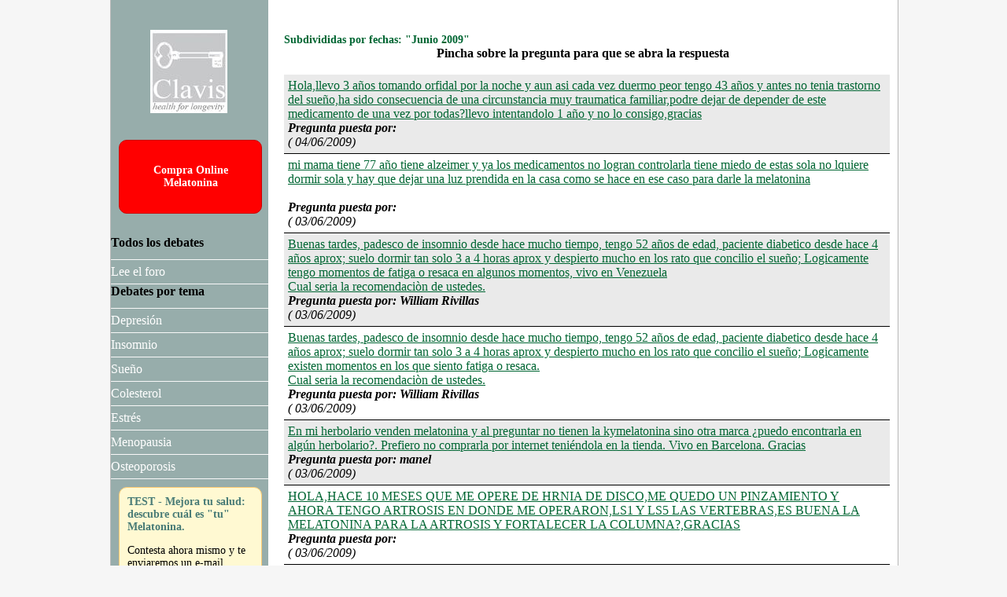

--- FILE ---
content_type: text/html; charset=Windows-1252
request_url: http://foro.melatonina.es/ano/200906/Junio/page-11.html
body_size: 6034
content:
<!DOCTYPE html>
<html lang="es">
<head>
	<title>Foro Melatonina Junio 2009 - Página 11</title>
	<meta http-equiv="Content-Language" content="es" />
	<meta http-equiv="Content-Type" content="text/html; charset=ISO-8859-15" />
	<meta name="Keywords" lang="es" content="melatonina, foro, insomnio, colesterol , estres , colesterolm depresión, estrés, insomnio, menopausia, osteoporosis, sueño" />
	<meta name ="viewport" content ="initial-scale = 1.0">
	<link rel="stylesheet" type="text/css" href="http://www.melatonina.es/style.css" />
	<!--[if lte IE 8]>
	  <link rel="stylesheet" href="http://www.melatonina.es/iexplorer8.css" type="text/css" />
	<![endif]-->
	<style>
.forum1{ width: 100%; background-color: #FFF; border-bottom: 1px solid #000; padding: 5px;}
.forum2{ width: 100%; background-color: #EAEAEA; border-bottom: 1px solid #000;  padding: 5px;}
	</style>
</head>

<body>
<div id="pagina">
	<div id="contenuto">
		<div id="paragrafo">
<br />

<div id="forum">

<!-- <BR><FONT SIZE="2" COLOR="#FF0000"><B>Os comunicamos  que por vacaciones no podremos atender el foro desde el 29 de agosto hasta el 6 de septiembre. </B></FONT><BR><BR> -->

<h2>Subdivididas por fechas: "Junio 2009"</h2>

<center><B>Pincha sobre la pregunta para que se abra la respuesta</B><br /></center>
<br />
			<div class="forum2"><A HREF="http://foro.melatonina.es/respuesta/2388-pregunta.html">Hola,llevo 3 años tomando orfidal por la noche y aun asi cada vez duermo peor tengo 43 años y antes no tenia trastorno del sueño,ha sido consecuencia de una circunstancia muy traumatica familiar,podre dejar de depender de este medicamento de una vez por todas?llevo intentandolo 1 año y no lo consigo,gracias</A><br />
		<em><strong>Pregunta puesta por: </strong> <br />(  04/06/2009)</em>
		</div>
				<div class="forum1"><A HREF="http://foro.melatonina.es/respuesta/2387-pregunta.html">mi mama tiene 77 año tiene alzeimer y ya los medicamentos no logran controlarla tiene miedo de estas sola no lquiere dormir sola y hay que dejar una luz prendida en la casa como se hace en ese caso para darle la melatonina<br />
</A><br />
		<em><strong>Pregunta puesta por: </strong> <br />(  03/06/2009)</em>
		</div>
				<div class="forum2"><A HREF="http://foro.melatonina.es/respuesta/2386-pregunta.html">Buenas tardes, padesco de insomnio desde hace mucho tiempo, tengo 52 años de edad, paciente diabetico desde hace 4 años aprox; suelo dormir tan solo 3 a 4 horas aprox y despierto mucho en los rato que concilio el sueño; Logicamente tengo momentos de fatiga o resaca en algunos momentos, vivo en Venezuela<br />
Cual seria la recomendaciòn de ustedes.</A><br />
		<em><strong>Pregunta puesta por: William Rivillas</strong> <br />(  03/06/2009)</em>
		</div>
				<div class="forum1"><A HREF="http://foro.melatonina.es/respuesta/2385-pregunta.html">Buenas tardes, padesco de insomnio desde hace mucho tiempo, tengo 52 años de edad, paciente diabetico desde hace 4 años aprox; suelo dormir tan solo 3 a 4 horas aprox y despierto mucho en los rato que concilio el sueño; Logicamente existen momentos en los que siento fatiga o resaca.<br />
Cual seria la recomendaciòn de ustedes.</A><br />
		<em><strong>Pregunta puesta por: William Rivillas</strong> <br />(  03/06/2009)</em>
		</div>
				<div class="forum2"><A HREF="http://foro.melatonina.es/respuesta/2384-pregunta.html">En mi herbolario venden melatonina y al preguntar no tienen la kymelatonina sino otra marca ¿puedo encontrarla en algún herbolario?. Prefiero no comprarla por internet teniéndola en la tienda.  Vivo en Barcelona. Gracias</A><br />
		<em><strong>Pregunta puesta por: manel</strong> <br />(  03/06/2009)</em>
		</div>
				<div class="forum1"><A HREF="http://foro.melatonina.es/respuesta/2383-pregunta.html">HOLA,HACE 10 MESES QUE ME OPERE DE HRNIA DE DISCO,ME QUEDO UN PINZAMIENTO Y AHORA TENGO ARTROSIS EN DONDE ME OPERARON,LS1 Y LS5 LAS VERTEBRAS,ES BUENA LA MELATONINA PARA LA ARTROSIS Y FORTALECER LA COLUMNA?,GRACIAS</A><br />
		<em><strong>Pregunta puesta por: </strong> <br />(  03/06/2009)</em>
		</div>
				<div class="forum2"><A HREF="http://foro.melatonina.es/respuesta/2382-pregunta.html">cuando tomo la melatonina me duermo pero es un sueño de mala calidad, superficial ,es como si me pusiera nervioso .He probado con distintas dosis partiendo la pastilla y no consigo nada .es posible que a mi no me funcione la melatonina. Os rogaria me ayudaseis ya que duermo mal y esto repercute en todos los aspectos de mi vida. Gracias</A><br />
		<em><strong>Pregunta puesta por: </strong> <br />(  03/06/2009)</em>
		</div>
				<div class="forum1"><A HREF="http://foro.melatonina.es/respuesta/2381-pregunta.html">donde puedo encontrar las respuestas a las preguntas que nosotros formulamos?</A><br />
		<em><strong>Pregunta puesta por: amadis</strong> <br />(  03/06/2009)</em>
		</div>
				<div class="forum2"><A HREF="http://foro.melatonina.es/respuesta/2380-pregunta.html">se le puede dar melatonina a un adolecente de 14 años sin que afecte sus funciones de desarrollo hormonal?<br />
<br />
es verdad que la melatonina regenera las celulas muertas o deterioradas por ejemplo en el retraaso mentala de una persona?<br />
<br />
gracias por su atencion</A><br />
		<em><strong>Pregunta puesta por: amadis</strong> <br />(  03/06/2009)</em>
		</div>
				<div class="forum1"><A HREF="http://foro.melatonina.es/respuesta/2379-pregunta.html">por cuanto tiempo se puede tomar la melatonina? no daña si la tomas por años consecutivamente?</A><br />
		<em><strong>Pregunta puesta por: masda</strong> <br />(  03/06/2009)</em>
		</div>
		</div>
<BR>

Página en archivo: [ <A HREF='http://foro.melatonina.es/ano/200906/Junio/page-1.html'>1</A> ]  [ <A HREF='http://foro.melatonina.es/ano/200906/Junio/page-2.html'>2</A> ]  [ <A HREF='http://foro.melatonina.es/ano/200906/Junio/page-3.html'>3</A> ]  [ <A HREF='http://foro.melatonina.es/ano/200906/Junio/page-4.html'>4</A> ]  [ <A HREF='http://foro.melatonina.es/ano/200906/Junio/page-5.html'>5</A> ]  [ <A HREF='http://foro.melatonina.es/ano/200906/Junio/page-6.html'>6</A> ]  [ <A HREF='http://foro.melatonina.es/ano/200906/Junio/page-7.html'>7</A> ]  [ <A HREF='http://foro.melatonina.es/ano/200906/Junio/page-8.html'>8</A> ]  [ <A HREF='http://foro.melatonina.es/ano/200906/Junio/page-9.html'>9</A> ]  [ <A HREF='http://foro.melatonina.es/ano/200906/Junio/page-10.html'>10</A> ]  [ <A HREF='http://foro.melatonina.es/ano/200906/Junio/page-11.html'><B>11</B></A> ]  [ <A HREF='http://foro.melatonina.es/ano/200906/Junio/page-12.html'>12</A> ]  [ <A HREF='http://foro.melatonina.es/ano/200906/Junio/page-13.html'>13</A> ]
<BR><BR>
<center><B><font  color="#FF0000">¿No has encontrado las respuestas que buscas? <br />Inserta tu pregunta</font></B></center><br />
<TABLE height="100%" width="480px" align="center" class="riquadro_vendita_form" >
		<TR>
			<TD>
<FORM METHOD=POST ACTION="http://foro.melatonina.es/forum.php">
<TABLE cellpadding="0" cellspacing="0">
<TR>
	<TD>Usuario</TD>
	<TD>Email</TD>
</TR>
<TR>
	<TD><INPUT TYPE="text" NAME="utente" size="25"></TD>
	<TD><INPUT TYPE="text" NAME="email" size="25" style="display:none;"> <INPUT TYPE="text" NAME="mittente" size="25"></TD>
</TR>
<TR><TD colspan="2">El nombre de usuario que utilices será visto por todos, puedes utilizar un sobrenombre o dejarlo vacío, por el contrario el  e-mail se usará en privado y sólo para comunicarte las respuestas</TD></TR>
<TR>
	<TD colspan="2"><br />Pregunta</TD>
</TR>
<TR>
	<TD colspan="2"><textarea name="domanda" rows="5" cols="50"></textarea></TD>
</TR>
<tr>
	<td colspan="2"><br />Debido a los numerosos intentos de intrusión por parte de robots automáticos hemos de pedirte que escribas el código de verificación que aparece en la imagen de la casilla que  aparece al lado:<br /><br /></td>
</tr>
<tr>
	<td align="right"><img src="http://www.sitirecensiti.it/cnt/numerini.php?c=OTRFQw==" width="100px" height="20px"></td>
	<td>&nbsp;<input type="text" name="codice" size="10"/></td>
</tr>
<TR>
	<TD colspan="2" align="center"><br /><INPUT TYPE="submit" name="SubDomanda" value="Envìa la Pregunta"></TD>
</TR>
</TABLE>

<input type="hidden" name="a" value="4c6d32f75261436cc1ae07600b9825ac" />
 </td>
 </tr>
 </table>
</FORM>
<br /><br /><br /><br />
<p align="justify"><I><FONT SIZE="1" COLOR="#000000">Las opiniones vertidas en el foro respecto a los suplementos alimenticios
de melatonina no constituyen un diagnóstico médico y no han de entenderse
como tal tratamiento. La información suministrada en el foro no sustituye
el asesoramiento, diagnóstico, indicación o consejo profesional de un
médico calificado. Clavis, y sus colaboradores  no asumen ninguna
responsabilidad por cualquier acción u omisión que el usuario realice con
base en la información y/o servicios del portal, incluido el foro.</FONT></I></p>
<br /><br />
			<!-- fine contenuto -->
		</div>
	</div>
	<div id="menu">
	<br />


<a href="http://www.melatonina.es"><img src="http://www.melatonina.it/immagini/logo.jpg" width="98" height="106" alt="" class="logo"></a>

<div id="box_acquista"><A HREF="http://www.melatonina.es/acquista_online.php">Compra Online<br />Melatonina</A></div>


<br />

<ul class="ul_menu">
	<li><strong>Todos los debates</strong></li>
	<li><A HREF="http://foro.melatonina.es/forum.php" class="menu">Lee el foro</A></li>
</ul>

<ul class="ul_menu">
	<li><strong>Debates por tema</strong></li>
	<li><A HREF="http://foro.melatonina.es/melatonina/0-depresión/page-1.html" class="menu">Depresión</A></li><li><A HREF="http://foro.melatonina.es/melatonina/1-insomnio/page-1.html" class="menu">Insomnio</A></li><li><A HREF="http://foro.melatonina.es/melatonina/2-sueño/page-1.html" class="menu">Sueño</A></li><li><A HREF="http://foro.melatonina.es/melatonina/3-colesterol/page-1.html" class="menu">Colesterol</A></li><li><A HREF="http://foro.melatonina.es/melatonina/4-estrés/page-1.html" class="menu">Estrés</A></li><li><A HREF="http://foro.melatonina.es/melatonina/5-menopausia/page-1.html" class="menu">Menopausia</A></li><li><A HREF="http://foro.melatonina.es/melatonina/6-osteoporosis/page-1.html" class="menu">Osteoporosis</A></li></ul>

<div style="margin: 10px;">
<div class="testhome">
<div class="blocco-dkt">
<div class="tred"><h4>TEST - Mejora tu salud: descubre cuál es "tu" Melatonina.</h4></div> 
<p>Contesta ahora mismo y te enviaremos un e-mail personalizado indicando cuál es el tipo de producto de melatonina más adecuado y cuándo y cómo has de tomarlo.</p>
</div>
<a href="http://www.melatonina.es/cinque_domande.php">Descubre cuál es "tu" Melatonina &gt;&gt; </a><br /><br/>
</div>
</div>


<ul class="ul_menu">
	<li><strong>Debates por fechas</strong></li>

	<li><a href='http://foro.melatonina.es/ano/202601/Enero/page-1.html' class='menu'>Enero 2026</a></li><li><a href='http://foro.melatonina.es/ano/202512/Diciembre/page-1.html' class='menu'>Diciembre 2025</a></li><li><a href='http://foro.melatonina.es/ano/202511/Noviembre/page-1.html' class='menu'>Noviembre 2025</a></li><li><a href='http://foro.melatonina.es/ano/202510/Octubre/page-1.html' class='menu'>Octubre 2025</a></li><li><a href='http://foro.melatonina.es/ano/202509/Septiembre/page-1.html' class='menu'>Septiembre 2025</a></li><li><a href='http://foro.melatonina.es/ano/202508/Agosto/page-1.html' class='menu'>Agosto 2025</a></li><li><a href='http://foro.melatonina.es/ano/202507/Julio/page-1.html' class='menu'>Julio 2025</a></li><li><a href='http://foro.melatonina.es/ano/202506/Junio/page-1.html' class='menu'>Junio 2025</a></li><li><a href='http://foro.melatonina.es/ano/202505/Mayo/page-1.html' class='menu'>Mayo 2025</a></li><li><a href='http://foro.melatonina.es/ano/202504/Abril/page-1.html' class='menu'>Abril 2025</a></li><li><a href='http://foro.melatonina.es/ano/202503/Marzo/page-1.html' class='menu'>Marzo 2025</a></li><li><a href='http://foro.melatonina.es/ano/202502/Febrero/page-1.html' class='menu'>Febrero 2025</a></li><li><a href='http://foro.melatonina.es/ano/202501/Enero/page-1.html' class='menu'>Enero 2025</a></li><li><a href='http://foro.melatonina.es/ano/202412/Diciembre/page-1.html' class='menu'>Diciembre 2024</a></li><li><a href='http://foro.melatonina.es/ano/202411/Noviembre/page-1.html' class='menu'>Noviembre 2024</a></li><li><a href='http://foro.melatonina.es/ano/202410/Octubre/page-1.html' class='menu'>Octubre 2024</a></li><li><a href='http://foro.melatonina.es/ano/202409/Septiembre/page-1.html' class='menu'>Septiembre 2024</a></li><li><a href='http://foro.melatonina.es/ano/202408/Agosto/page-1.html' class='menu'>Agosto 2024</a></li><li><a href='http://foro.melatonina.es/ano/202407/Julio/page-1.html' class='menu'>Julio 2024</a></li><li><a href='http://foro.melatonina.es/ano/202406/Junio/page-1.html' class='menu'>Junio 2024</a></li><li><a href='http://foro.melatonina.es/ano/202405/Mayo/page-1.html' class='menu'>Mayo 2024</a></li><li><a href='http://foro.melatonina.es/ano/202404/Abril/page-1.html' class='menu'>Abril 2024</a></li><li><a href='http://foro.melatonina.es/ano/202403/Marzo/page-1.html' class='menu'>Marzo 2024</a></li><li><a href='http://foro.melatonina.es/ano/202402/Febrero/page-1.html' class='menu'>Febrero 2024</a></li><li><a href='http://foro.melatonina.es/ano/202401/Enero/page-1.html' class='menu'>Enero 2024</a></li><li><a href='http://foro.melatonina.es/ano/202312/Diciembre/page-1.html' class='menu'>Diciembre 2023</a></li><li><a href='http://foro.melatonina.es/ano/202311/Noviembre/page-1.html' class='menu'>Noviembre 2023</a></li><li><a href='http://foro.melatonina.es/ano/202310/Octubre/page-1.html' class='menu'>Octubre 2023</a></li><li><a href='http://foro.melatonina.es/ano/202309/Septiembre/page-1.html' class='menu'>Septiembre 2023</a></li><li><a href='http://foro.melatonina.es/ano/202308/Agosto/page-1.html' class='menu'>Agosto 2023</a></li><li><a href='http://foro.melatonina.es/ano/202307/Julio/page-1.html' class='menu'>Julio 2023</a></li><li><a href='http://foro.melatonina.es/ano/202306/Junio/page-1.html' class='menu'>Junio 2023</a></li><li><a href='http://foro.melatonina.es/ano/202305/Mayo/page-1.html' class='menu'>Mayo 2023</a></li><li><a href='http://foro.melatonina.es/ano/202304/Abril/page-1.html' class='menu'>Abril 2023</a></li><li><a href='http://foro.melatonina.es/ano/202303/Marzo/page-1.html' class='menu'>Marzo 2023</a></li><li><a href='http://foro.melatonina.es/ano/202302/Febrero/page-1.html' class='menu'>Febrero 2023</a></li><li><a href='http://foro.melatonina.es/ano/202301/Enero/page-1.html' class='menu'>Enero 2023</a></li><li><a href='http://foro.melatonina.es/ano/202212/Diciembre/page-1.html' class='menu'>Diciembre 2022</a></li><li><a href='http://foro.melatonina.es/ano/202211/Noviembre/page-1.html' class='menu'>Noviembre 2022</a></li><li><a href='http://foro.melatonina.es/ano/202210/Octubre/page-1.html' class='menu'>Octubre 2022</a></li><li><a href='http://foro.melatonina.es/ano/202209/Septiembre/page-1.html' class='menu'>Septiembre 2022</a></li><li><a href='http://foro.melatonina.es/ano/202208/Agosto/page-1.html' class='menu'>Agosto 2022</a></li><li><a href='http://foro.melatonina.es/ano/202207/Julio/page-1.html' class='menu'>Julio 2022</a></li><li><a href='http://foro.melatonina.es/ano/202206/Junio/page-1.html' class='menu'>Junio 2022</a></li><li><a href='http://foro.melatonina.es/ano/202205/Mayo/page-1.html' class='menu'>Mayo 2022</a></li><li><a href='http://foro.melatonina.es/ano/202204/Abril/page-1.html' class='menu'>Abril 2022</a></li><li><a href='http://foro.melatonina.es/ano/202203/Marzo/page-1.html' class='menu'>Marzo 2022</a></li><li><a href='http://foro.melatonina.es/ano/202202/Febrero/page-1.html' class='menu'>Febrero 2022</a></li><li><a href='http://foro.melatonina.es/ano/202201/Enero/page-1.html' class='menu'>Enero 2022</a></li><li><a href='http://foro.melatonina.es/ano/202112/Diciembre/page-1.html' class='menu'>Diciembre 2021</a></li><li><a href='http://foro.melatonina.es/ano/202111/Noviembre/page-1.html' class='menu'>Noviembre 2021</a></li><li><a href='http://foro.melatonina.es/ano/202110/Octubre/page-1.html' class='menu'>Octubre 2021</a></li><li><a href='http://foro.melatonina.es/ano/202109/Septiembre/page-1.html' class='menu'>Septiembre 2021</a></li><li><a href='http://foro.melatonina.es/ano/202108/Agosto/page-1.html' class='menu'>Agosto 2021</a></li><li><a href='http://foro.melatonina.es/ano/202107/Julio/page-1.html' class='menu'>Julio 2021</a></li><li><a href='http://foro.melatonina.es/ano/202106/Junio/page-1.html' class='menu'>Junio 2021</a></li><li><a href='http://foro.melatonina.es/ano/202105/Mayo/page-1.html' class='menu'>Mayo 2021</a></li><li><a href='http://foro.melatonina.es/ano/202104/Abril/page-1.html' class='menu'>Abril 2021</a></li><li><a href='http://foro.melatonina.es/ano/202103/Marzo/page-1.html' class='menu'>Marzo 2021</a></li><li><a href='http://foro.melatonina.es/ano/202102/Febrero/page-1.html' class='menu'>Febrero 2021</a></li><li><a href='http://foro.melatonina.es/ano/202101/Enero/page-1.html' class='menu'>Enero 2021</a></li><li><a href='http://foro.melatonina.es/ano/202012/Diciembre/page-1.html' class='menu'>Diciembre 2020</a></li><li><a href='http://foro.melatonina.es/ano/202011/Noviembre/page-1.html' class='menu'>Noviembre 2020</a></li><li><a href='http://foro.melatonina.es/ano/202010/Octubre/page-1.html' class='menu'>Octubre 2020</a></li><li><a href='http://foro.melatonina.es/ano/202009/Septiembre/page-1.html' class='menu'>Septiembre 2020</a></li><li><a href='http://foro.melatonina.es/ano/202008/Agosto/page-1.html' class='menu'>Agosto 2020</a></li><li><a href='http://foro.melatonina.es/ano/202007/Julio/page-1.html' class='menu'>Julio 2020</a></li><li><a href='http://foro.melatonina.es/ano/202006/Junio/page-1.html' class='menu'>Junio 2020</a></li><li><a href='http://foro.melatonina.es/ano/202005/Mayo/page-1.html' class='menu'>Mayo 2020</a></li><li><a href='http://foro.melatonina.es/ano/202004/Abril/page-1.html' class='menu'>Abril 2020</a></li><li><a href='http://foro.melatonina.es/ano/202003/Marzo/page-1.html' class='menu'>Marzo 2020</a></li><li><a href='http://foro.melatonina.es/ano/202002/Febrero/page-1.html' class='menu'>Febrero 2020</a></li><li><a href='http://foro.melatonina.es/ano/202001/Enero/page-1.html' class='menu'>Enero 2020</a></li><li><a href='http://foro.melatonina.es/ano/201912/Diciembre/page-1.html' class='menu'>Diciembre 2019</a></li><li><a href='http://foro.melatonina.es/ano/201911/Noviembre/page-1.html' class='menu'>Noviembre 2019</a></li><li><a href='http://foro.melatonina.es/ano/201910/Octubre/page-1.html' class='menu'>Octubre 2019</a></li><li><a href='http://foro.melatonina.es/ano/201909/Septiembre/page-1.html' class='menu'>Septiembre 2019</a></li><li><a href='http://foro.melatonina.es/ano/201908/Agosto/page-1.html' class='menu'>Agosto 2019</a></li><li><a href='http://foro.melatonina.es/ano/201907/Julio/page-1.html' class='menu'>Julio 2019</a></li><li><a href='http://foro.melatonina.es/ano/201906/Junio/page-1.html' class='menu'>Junio 2019</a></li><li><a href='http://foro.melatonina.es/ano/201905/Mayo/page-1.html' class='menu'>Mayo 2019</a></li><li><a href='http://foro.melatonina.es/ano/201904/Abril/page-1.html' class='menu'>Abril 2019</a></li><li><a href='http://foro.melatonina.es/ano/201903/Marzo/page-1.html' class='menu'>Marzo 2019</a></li><li><a href='http://foro.melatonina.es/ano/201902/Febrero/page-1.html' class='menu'>Febrero 2019</a></li><li><a href='http://foro.melatonina.es/ano/201901/Enero/page-1.html' class='menu'>Enero 2019</a></li><li><a href='http://foro.melatonina.es/ano/201812/Diciembre/page-1.html' class='menu'>Diciembre 2018</a></li><li><a href='http://foro.melatonina.es/ano/201811/Noviembre/page-1.html' class='menu'>Noviembre 2018</a></li><li><a href='http://foro.melatonina.es/ano/201810/Octubre/page-1.html' class='menu'>Octubre 2018</a></li><li><a href='http://foro.melatonina.es/ano/201809/Septiembre/page-1.html' class='menu'>Septiembre 2018</a></li><li><a href='http://foro.melatonina.es/ano/201808/Agosto/page-1.html' class='menu'>Agosto 2018</a></li><li><a href='http://foro.melatonina.es/ano/201807/Julio/page-1.html' class='menu'>Julio 2018</a></li><li><a href='http://foro.melatonina.es/ano/201806/Junio/page-1.html' class='menu'>Junio 2018</a></li><li><a href='http://foro.melatonina.es/ano/201805/Mayo/page-1.html' class='menu'>Mayo 2018</a></li><li><a href='http://foro.melatonina.es/ano/201804/Abril/page-1.html' class='menu'>Abril 2018</a></li><li><a href='http://foro.melatonina.es/ano/201803/Marzo/page-1.html' class='menu'>Marzo 2018</a></li><li><a href='http://foro.melatonina.es/ano/201802/Febrero/page-1.html' class='menu'>Febrero 2018</a></li><li><a href='http://foro.melatonina.es/ano/201801/Enero/page-1.html' class='menu'>Enero 2018</a></li><li><a href='http://foro.melatonina.es/ano/201712/Diciembre/page-1.html' class='menu'>Diciembre 2017</a></li><li><a href='http://foro.melatonina.es/ano/201711/Noviembre/page-1.html' class='menu'>Noviembre 2017</a></li><li><a href='http://foro.melatonina.es/ano/201710/Octubre/page-1.html' class='menu'>Octubre 2017</a></li><li><a href='http://foro.melatonina.es/ano/201709/Septiembre/page-1.html' class='menu'>Septiembre 2017</a></li><li><a href='http://foro.melatonina.es/ano/201708/Agosto/page-1.html' class='menu'>Agosto 2017</a></li><li><a href='http://foro.melatonina.es/ano/201707/Julio/page-1.html' class='menu'>Julio 2017</a></li><li><a href='http://foro.melatonina.es/ano/201706/Junio/page-1.html' class='menu'>Junio 2017</a></li><li><a href='http://foro.melatonina.es/ano/201705/Mayo/page-1.html' class='menu'>Mayo 2017</a></li><li><a href='http://foro.melatonina.es/ano/201704/Abril/page-1.html' class='menu'>Abril 2017</a></li><li><a href='http://foro.melatonina.es/ano/201703/Marzo/page-1.html' class='menu'>Marzo 2017</a></li><li><a href='http://foro.melatonina.es/ano/201702/Febrero/page-1.html' class='menu'>Febrero 2017</a></li><li><a href='http://foro.melatonina.es/ano/201701/Enero/page-1.html' class='menu'>Enero 2017</a></li><li><a href='http://foro.melatonina.es/ano/201612/Diciembre/page-1.html' class='menu'>Diciembre 2016</a></li><li><a href='http://foro.melatonina.es/ano/201611/Noviembre/page-1.html' class='menu'>Noviembre 2016</a></li><li><a href='http://foro.melatonina.es/ano/201610/Octubre/page-1.html' class='menu'>Octubre 2016</a></li><li><a href='http://foro.melatonina.es/ano/201609/Septiembre/page-1.html' class='menu'>Septiembre 2016</a></li><li><a href='http://foro.melatonina.es/ano/201608/Agosto/page-1.html' class='menu'>Agosto 2016</a></li><li><a href='http://foro.melatonina.es/ano/201607/Julio/page-1.html' class='menu'>Julio 2016</a></li><li><a href='http://foro.melatonina.es/ano/201606/Junio/page-1.html' class='menu'>Junio 2016</a></li><li><a href='http://foro.melatonina.es/ano/201605/Mayo/page-1.html' class='menu'>Mayo 2016</a></li><li><a href='http://foro.melatonina.es/ano/201604/Abril/page-1.html' class='menu'>Abril 2016</a></li><li><a href='http://foro.melatonina.es/ano/201603/Marzo/page-1.html' class='menu'>Marzo 2016</a></li><li><a href='http://foro.melatonina.es/ano/201602/Febrero/page-1.html' class='menu'>Febrero 2016</a></li><li><a href='http://foro.melatonina.es/ano/201601/Enero/page-1.html' class='menu'>Enero 2016</a></li><li><a href='http://foro.melatonina.es/ano/201512/Diciembre/page-1.html' class='menu'>Diciembre 2015</a></li><li><a href='http://foro.melatonina.es/ano/201511/Noviembre/page-1.html' class='menu'>Noviembre 2015</a></li><li><a href='http://foro.melatonina.es/ano/201510/Octubre/page-1.html' class='menu'>Octubre 2015</a></li><li><a href='http://foro.melatonina.es/ano/201509/Septiembre/page-1.html' class='menu'>Septiembre 2015</a></li><li><a href='http://foro.melatonina.es/ano/201508/Agosto/page-1.html' class='menu'>Agosto 2015</a></li><li><a href='http://foro.melatonina.es/ano/201507/Julio/page-1.html' class='menu'>Julio 2015</a></li><li><a href='http://foro.melatonina.es/ano/201506/Junio/page-1.html' class='menu'>Junio 2015</a></li><li><a href='http://foro.melatonina.es/ano/201505/Mayo/page-1.html' class='menu'>Mayo 2015</a></li><li><a href='http://foro.melatonina.es/ano/201504/Abril/page-1.html' class='menu'>Abril 2015</a></li><li><a href='http://foro.melatonina.es/ano/201503/Marzo/page-1.html' class='menu'>Marzo 2015</a></li><li><a href='http://foro.melatonina.es/ano/201502/Febrero/page-1.html' class='menu'>Febrero 2015</a></li><li><a href='http://foro.melatonina.es/ano/201501/Enero/page-1.html' class='menu'>Enero 2015</a></li><li><a href='http://foro.melatonina.es/ano/201412/Diciembre/page-1.html' class='menu'>Diciembre 2014</a></li><li><a href='http://foro.melatonina.es/ano/201411/Noviembre/page-1.html' class='menu'>Noviembre 2014</a></li><li><a href='http://foro.melatonina.es/ano/201410/Octubre/page-1.html' class='menu'>Octubre 2014</a></li><li><a href='http://foro.melatonina.es/ano/201409/Septiembre/page-1.html' class='menu'>Septiembre 2014</a></li><li><a href='http://foro.melatonina.es/ano/201408/Agosto/page-1.html' class='menu'>Agosto 2014</a></li><li><a href='http://foro.melatonina.es/ano/201407/Julio/page-1.html' class='menu'>Julio 2014</a></li><li><a href='http://foro.melatonina.es/ano/201406/Junio/page-1.html' class='menu'>Junio 2014</a></li><li><a href='http://foro.melatonina.es/ano/201405/Mayo/page-1.html' class='menu'>Mayo 2014</a></li><li><a href='http://foro.melatonina.es/ano/201404/Abril/page-1.html' class='menu'>Abril 2014</a></li><li><a href='http://foro.melatonina.es/ano/201403/Marzo/page-1.html' class='menu'>Marzo 2014</a></li><li><a href='http://foro.melatonina.es/ano/201402/Febrero/page-1.html' class='menu'>Febrero 2014</a></li><li><a href='http://foro.melatonina.es/ano/201401/Enero/page-1.html' class='menu'>Enero 2014</a></li><li><a href='http://foro.melatonina.es/ano/201312/Diciembre/page-1.html' class='menu'>Diciembre 2013</a></li><li><a href='http://foro.melatonina.es/ano/201311/Noviembre/page-1.html' class='menu'>Noviembre 2013</a></li><li><a href='http://foro.melatonina.es/ano/201310/Octubre/page-1.html' class='menu'>Octubre 2013</a></li><li><a href='http://foro.melatonina.es/ano/201309/Septiembre/page-1.html' class='menu'>Septiembre 2013</a></li><li><a href='http://foro.melatonina.es/ano/201308/Agosto/page-1.html' class='menu'>Agosto 2013</a></li><li><a href='http://foro.melatonina.es/ano/201307/Julio/page-1.html' class='menu'>Julio 2013</a></li><li><a href='http://foro.melatonina.es/ano/201306/Junio/page-1.html' class='menu'>Junio 2013</a></li><li><a href='http://foro.melatonina.es/ano/201305/Mayo/page-1.html' class='menu'>Mayo 2013</a></li><li><a href='http://foro.melatonina.es/ano/201304/Abril/page-1.html' class='menu'>Abril 2013</a></li><li><a href='http://foro.melatonina.es/ano/201303/Marzo/page-1.html' class='menu'>Marzo 2013</a></li><li><a href='http://foro.melatonina.es/ano/201302/Febrero/page-1.html' class='menu'>Febrero 2013</a></li><li><a href='http://foro.melatonina.es/ano/201301/Enero/page-1.html' class='menu'>Enero 2013</a></li><li><a href='http://foro.melatonina.es/ano/201212/Diciembre/page-1.html' class='menu'>Diciembre 2012</a></li><li><a href='http://foro.melatonina.es/ano/201211/Noviembre/page-1.html' class='menu'>Noviembre 2012</a></li><li><a href='http://foro.melatonina.es/ano/201210/Octubre/page-1.html' class='menu'>Octubre 2012</a></li><li><a href='http://foro.melatonina.es/ano/201209/Septiembre/page-1.html' class='menu'>Septiembre 2012</a></li><li><a href='http://foro.melatonina.es/ano/201208/Agosto/page-1.html' class='menu'>Agosto 2012</a></li><li><a href='http://foro.melatonina.es/ano/201207/Julio/page-1.html' class='menu'>Julio 2012</a></li><li><a href='http://foro.melatonina.es/ano/201206/Junio/page-1.html' class='menu'>Junio 2012</a></li><li><a href='http://foro.melatonina.es/ano/201205/Mayo/page-1.html' class='menu'>Mayo 2012</a></li><li><a href='http://foro.melatonina.es/ano/201204/Abril/page-1.html' class='menu'>Abril 2012</a></li><li><a href='http://foro.melatonina.es/ano/201203/Marzo/page-1.html' class='menu'>Marzo 2012</a></li><li><a href='http://foro.melatonina.es/ano/201202/Febrero/page-1.html' class='menu'>Febrero 2012</a></li><li><a href='http://foro.melatonina.es/ano/201201/Enero/page-1.html' class='menu'>Enero 2012</a></li><li><a href='http://foro.melatonina.es/ano/201112/Diciembre/page-1.html' class='menu'>Diciembre 2011</a></li><li><a href='http://foro.melatonina.es/ano/201111/Noviembre/page-1.html' class='menu'>Noviembre 2011</a></li><li><a href='http://foro.melatonina.es/ano/201110/Octubre/page-1.html' class='menu'>Octubre 2011</a></li><li><a href='http://foro.melatonina.es/ano/201109/Septiembre/page-1.html' class='menu'>Septiembre 2011</a></li><li><a href='http://foro.melatonina.es/ano/201108/Agosto/page-1.html' class='menu'>Agosto 2011</a></li><li><a href='http://foro.melatonina.es/ano/201107/Julio/page-1.html' class='menu'>Julio 2011</a></li><li><a href='http://foro.melatonina.es/ano/201106/Junio/page-1.html' class='menu'>Junio 2011</a></li><li><a href='http://foro.melatonina.es/ano/201105/Mayo/page-1.html' class='menu'>Mayo 2011</a></li><li><a href='http://foro.melatonina.es/ano/201104/Abril/page-1.html' class='menu'>Abril 2011</a></li><li><a href='http://foro.melatonina.es/ano/201103/Marzo/page-1.html' class='menu'>Marzo 2011</a></li><li><a href='http://foro.melatonina.es/ano/201102/Febrero/page-1.html' class='menu'>Febrero 2011</a></li><li><a href='http://foro.melatonina.es/ano/201101/Enero/page-1.html' class='menu'>Enero 2011</a></li><li><a href='http://foro.melatonina.es/ano/201012/Diciembre/page-1.html' class='menu'>Diciembre 2010</a></li><li><a href='http://foro.melatonina.es/ano/201011/Noviembre/page-1.html' class='menu'>Noviembre 2010</a></li><li><a href='http://foro.melatonina.es/ano/201010/Octubre/page-1.html' class='menu'>Octubre 2010</a></li><li><a href='http://foro.melatonina.es/ano/201009/Septiembre/page-1.html' class='menu'>Septiembre 2010</a></li><li><a href='http://foro.melatonina.es/ano/201008/Agosto/page-1.html' class='menu'>Agosto 2010</a></li><li><a href='http://foro.melatonina.es/ano/201007/Julio/page-1.html' class='menu'>Julio 2010</a></li><li><a href='http://foro.melatonina.es/ano/201006/Junio/page-1.html' class='menu'>Junio 2010</a></li><li><a href='http://foro.melatonina.es/ano/201005/Mayo/page-1.html' class='menu'>Mayo 2010</a></li><li><a href='http://foro.melatonina.es/ano/201004/Abril/page-1.html' class='menu'>Abril 2010</a></li><li><a href='http://foro.melatonina.es/ano/201003/Marzo/page-1.html' class='menu'>Marzo 2010</a></li><li><a href='http://foro.melatonina.es/ano/201002/Febrero/page-1.html' class='menu'>Febrero 2010</a></li><li><a href='http://foro.melatonina.es/ano/201001/Enero/page-1.html' class='menu'>Enero 2010</a></li><li><a href='http://foro.melatonina.es/ano/200912/Diciembre/page-1.html' class='menu'>Diciembre 2009</a></li><li><a href='http://foro.melatonina.es/ano/200911/Noviembre/page-1.html' class='menu'>Noviembre 2009</a></li><li><a href='http://foro.melatonina.es/ano/200910/Octubre/page-1.html' class='menu'>Octubre 2009</a></li><li><a href='http://foro.melatonina.es/ano/200909/Septiembre/page-1.html' class='menu'>Septiembre 2009</a></li><li><a href='http://foro.melatonina.es/ano/200908/Agosto/page-1.html' class='menu'>Agosto 2009</a></li><li><a href='http://foro.melatonina.es/ano/200907/Julio/page-1.html' class='menu'>Julio 2009</a></li><li><a href='http://foro.melatonina.es/ano/200906/Junio/page-1.html' class='menu'>Junio 2009</a></li><li><a href='http://foro.melatonina.es/ano/200905/Mayo/page-1.html' class='menu'>Mayo 2009</a></li><li><a href='http://foro.melatonina.es/ano/200904/Abril/page-1.html' class='menu'>Abril 2009</a></li><li><a href='http://foro.melatonina.es/ano/200903/Marzo/page-1.html' class='menu'>Marzo 2009</a></li><li><a href='http://foro.melatonina.es/ano/200902/Febrero/page-1.html' class='menu'>Febrero 2009</a></li><li><a href='http://foro.melatonina.es/ano/200901/Enero/page-1.html' class='menu'>Enero 2009</a></li><li><a href='http://foro.melatonina.es/ano/200812/Diciembre/page-1.html' class='menu'>Diciembre 2008</a></li><li><a href='http://foro.melatonina.es/ano/200811/Noviembre/page-1.html' class='menu'>Noviembre 2008</a></li><li><a href='http://foro.melatonina.es/ano/200810/Octubre/page-1.html' class='menu'>Octubre 2008</a></li><li><a href='http://foro.melatonina.es/ano/200809/Septiembre/page-1.html' class='menu'>Septiembre 2008</a></li><li><a href='http://foro.melatonina.es/ano/200808/Agosto/page-1.html' class='menu'>Agosto 2008</a></li><li><a href='http://foro.melatonina.es/ano/200807/Julio/page-1.html' class='menu'>Julio 2008</a></li><li><a href='http://foro.melatonina.es/ano/200806/Junio/page-1.html' class='menu'>Junio 2008</a></li><li><a href='http://foro.melatonina.es/ano/200805/Mayo/page-1.html' class='menu'>Mayo 2008</a></li><li><a href='http://foro.melatonina.es/ano/200804/Abril/page-1.html' class='menu'>Abril 2008</a></li>	<li><A HREF="http://foro.melatonina.es/ano/2006/00/page-1.html" class="menu">2005 - 04/2008</A></li>
</ul>


<br />



	</div>
	<div id="bottom">
	<BR><A HREF="http://www.melatonina.es" title="Melatonina">Melatonina.es</A> sito internet di proprieta di <A HREF="http://www.clavis2000.com">Clavis srl</A> - Realizzato da <A HREF="http://www.internetsol.it">InternetSol</A> <BR> - Visualizza la versione multilingue del sito <A HREF="http://www.keymelatonin.com">Key Melatonin</A><br />
<SCRIPT LANGUAGE="JavaScript">
<!--
var stringa=document.referrer;stringa=stringa.replace("&","§");stringa=stringa.replace("&","§");stringa=stringa.replace("&","§");stringa=stringa.replace("&","§");stringa=stringa.replace("&","§");stringa=stringa.replace("&","§");stringa=stringa.replace("&","§");stringa=stringa.replace("&","§");document.write("<IFRAME  SRC='http://www.internetsol.it/strumenti/CalcoloWebmarketing.php?CID=MLT005&Confermato=0&Tipo=contatto&Ref="+stringa+"' WIDTH='0px' HEIGHT='0px'></IFRAME>");</SCRIPT>
<script type="text/javascript">
var gaJsHost = (("https:" == document.location.protocol) ? "https://ssl." : "http://www.");
document.write(unescape("%3Cscript src='" + gaJsHost + "google-analytics.com/ga.js' type='text/javascript'%3E%3C/script%3E"));
</script>
<script type="text/javascript">
try {
var pageTracker = _gat._getTracker("UA-582368-4");
pageTracker._trackPageview();
} catch(err) {}</script>

<!-- Yandex.Metrika counter -->
<script type="text/javascript" >
    (function (d, w, c) {
        (w[c] = w[c] || []).push(function() {
            try {
                w.yaCounter50244333 = new Ya.Metrika2({
                    id:50244333,
                    clickmap:true,
                    trackLinks:true,
                    accurateTrackBounce:true
                });
            } catch(e) { }
        });

        var n = d.getElementsByTagName("script")[0],
            s = d.createElement("script"),
            f = function () { n.parentNode.insertBefore(s, n); };
        s.type = "text/javascript";
        s.async = true;
        s.src = "https://mc.yandex.ru/metrika/tag.js";

        if (w.opera == "[object Opera]") {
            d.addEventListener("DOMContentLoaded", f, false);
        } else { f(); }
    })(document, window, "yandex_metrika_callbacks2");
</script>
<noscript><div><img src="https://mc.yandex.ru/watch/50244333" style="position:absolute; left:-9999px;" alt="" /></div></noscript>
<!-- /Yandex.Metrika counter -->

<!-- Go to www.addthis.com/dashboard to customize your tools -->
<script type="text/javascript" src="//s7.addthis.com/js/300/addthis_widget.js#pubid=melatonina"></script>
</div>
</div>
</body>
</html>